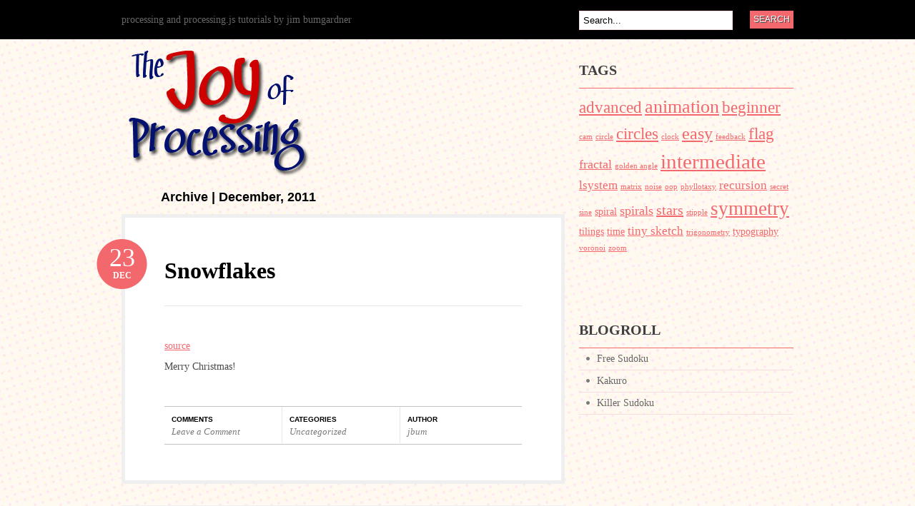

--- FILE ---
content_type: text/html; charset=UTF-8
request_url: https://joyofprocessing.com/blog/2011/12/
body_size: 8052
content:
<!DOCTYPE html PUBLIC "-//W3C//DTD XHTML 1.0 Transitional//EN" "http://www.w3.org/TR/xhtml1/DTD/xhtml1-transitional.dtd">
<html xmlns="http://www.w3.org/1999/xhtml" lang="en-US">
<head profile="http://gmpg.org/xfn/11">
<script type="text/javascript">
window.google_analytics_uacct = "UA-605293-4";
</script>
<script type="text/javascript">var _sf_startpt=(new Date()).getTime()</script>
<meta name="google-site-verification" content="hVu08QwBnZnfrwWH1DSTF-OFLpVAeuPX_ADDBVv_7mg" />
<meta http-equiv="Content-Type" content="text/html; charset=UTF-8" />
<meta property="og:title" content="The Joy of Processing"/>
<meta property="og:type" content="blog"/>
<meta property="og:url" content="http://joyofprocessing.com/"/>
<meta property="og:image" content="http://joyofprocessing.com/img/joy_header_930_198.png"/>
<meta property="fb:admins" content="501508251"/>

<title> &raquo; 2011 &raquo; December Joy of Processing</title>
<link rel="stylesheet" type="text/css" href="https://joyofprocessing.com/blog/wp-content/themes/jop/style.css" media="screen" />
<link rel="pingback" href="https://joyofprocessing.com/blog/xmlrpc.php" />
   
	<!--[if IE 6]>
		<script type="text/javascript" src="https://joyofprocessing.com/blog/wp-content/themes/jop/includes/js/pngfix.js"></script>
		<script type="text/javascript" src="https://joyofprocessing.com/blog/wp-content/themes/jop/includes/js/menu.js"></script>
		<link rel="stylesheet" type="text/css" media="all" href="https://joyofprocessing.com/blog/wp-content/themes/jop/css/ie6.css" />
    <![endif]-->	
	
	<!--[if IE 7]>
		<link rel="stylesheet" type="text/css" media="all" href="https://joyofprocessing.com/blog/wp-content/themes/jop/css/ie7.css" />
	<![endif]-->
   
<meta name='robots' content='max-image-preview:large' />
<link href="https://joyofprocessing.com/blog/wp-content/themes/jop/styles/default.css" rel="stylesheet" type="text/css" />
<link rel="alternate" type="application/rss+xml" title="Joy of Processing &raquo; Feed" href="https://joyofprocessing.com/blog/feed/" />
<link rel="alternate" type="application/rss+xml" title="Joy of Processing &raquo; Comments Feed" href="https://joyofprocessing.com/blog/comments/feed/" />
<script type="text/javascript">
/* <![CDATA[ */
window._wpemojiSettings = {"baseUrl":"https:\/\/s.w.org\/images\/core\/emoji\/14.0.0\/72x72\/","ext":".png","svgUrl":"https:\/\/s.w.org\/images\/core\/emoji\/14.0.0\/svg\/","svgExt":".svg","source":{"concatemoji":"https:\/\/joyofprocessing.com\/blog\/wp-includes\/js\/wp-emoji-release.min.js?ver=d225f641d413ddf7d2a0748949e8e533"}};
/*! This file is auto-generated */
!function(i,n){var o,s,e;function c(e){try{var t={supportTests:e,timestamp:(new Date).valueOf()};sessionStorage.setItem(o,JSON.stringify(t))}catch(e){}}function p(e,t,n){e.clearRect(0,0,e.canvas.width,e.canvas.height),e.fillText(t,0,0);var t=new Uint32Array(e.getImageData(0,0,e.canvas.width,e.canvas.height).data),r=(e.clearRect(0,0,e.canvas.width,e.canvas.height),e.fillText(n,0,0),new Uint32Array(e.getImageData(0,0,e.canvas.width,e.canvas.height).data));return t.every(function(e,t){return e===r[t]})}function u(e,t,n){switch(t){case"flag":return n(e,"\ud83c\udff3\ufe0f\u200d\u26a7\ufe0f","\ud83c\udff3\ufe0f\u200b\u26a7\ufe0f")?!1:!n(e,"\ud83c\uddfa\ud83c\uddf3","\ud83c\uddfa\u200b\ud83c\uddf3")&&!n(e,"\ud83c\udff4\udb40\udc67\udb40\udc62\udb40\udc65\udb40\udc6e\udb40\udc67\udb40\udc7f","\ud83c\udff4\u200b\udb40\udc67\u200b\udb40\udc62\u200b\udb40\udc65\u200b\udb40\udc6e\u200b\udb40\udc67\u200b\udb40\udc7f");case"emoji":return!n(e,"\ud83e\udef1\ud83c\udffb\u200d\ud83e\udef2\ud83c\udfff","\ud83e\udef1\ud83c\udffb\u200b\ud83e\udef2\ud83c\udfff")}return!1}function f(e,t,n){var r="undefined"!=typeof WorkerGlobalScope&&self instanceof WorkerGlobalScope?new OffscreenCanvas(300,150):i.createElement("canvas"),a=r.getContext("2d",{willReadFrequently:!0}),o=(a.textBaseline="top",a.font="600 32px Arial",{});return e.forEach(function(e){o[e]=t(a,e,n)}),o}function t(e){var t=i.createElement("script");t.src=e,t.defer=!0,i.head.appendChild(t)}"undefined"!=typeof Promise&&(o="wpEmojiSettingsSupports",s=["flag","emoji"],n.supports={everything:!0,everythingExceptFlag:!0},e=new Promise(function(e){i.addEventListener("DOMContentLoaded",e,{once:!0})}),new Promise(function(t){var n=function(){try{var e=JSON.parse(sessionStorage.getItem(o));if("object"==typeof e&&"number"==typeof e.timestamp&&(new Date).valueOf()<e.timestamp+604800&&"object"==typeof e.supportTests)return e.supportTests}catch(e){}return null}();if(!n){if("undefined"!=typeof Worker&&"undefined"!=typeof OffscreenCanvas&&"undefined"!=typeof URL&&URL.createObjectURL&&"undefined"!=typeof Blob)try{var e="postMessage("+f.toString()+"("+[JSON.stringify(s),u.toString(),p.toString()].join(",")+"));",r=new Blob([e],{type:"text/javascript"}),a=new Worker(URL.createObjectURL(r),{name:"wpTestEmojiSupports"});return void(a.onmessage=function(e){c(n=e.data),a.terminate(),t(n)})}catch(e){}c(n=f(s,u,p))}t(n)}).then(function(e){for(var t in e)n.supports[t]=e[t],n.supports.everything=n.supports.everything&&n.supports[t],"flag"!==t&&(n.supports.everythingExceptFlag=n.supports.everythingExceptFlag&&n.supports[t]);n.supports.everythingExceptFlag=n.supports.everythingExceptFlag&&!n.supports.flag,n.DOMReady=!1,n.readyCallback=function(){n.DOMReady=!0}}).then(function(){return e}).then(function(){var e;n.supports.everything||(n.readyCallback(),(e=n.source||{}).concatemoji?t(e.concatemoji):e.wpemoji&&e.twemoji&&(t(e.twemoji),t(e.wpemoji)))}))}((window,document),window._wpemojiSettings);
/* ]]> */
</script>
<style id='wp-emoji-styles-inline-css' type='text/css'>

	img.wp-smiley, img.emoji {
		display: inline !important;
		border: none !important;
		box-shadow: none !important;
		height: 1em !important;
		width: 1em !important;
		margin: 0 0.07em !important;
		vertical-align: -0.1em !important;
		background: none !important;
		padding: 0 !important;
	}
</style>
<link rel='stylesheet' id='wp-block-library-css' href='https://joyofprocessing.com/blog/wp-includes/css/dist/block-library/style.min.css?ver=d225f641d413ddf7d2a0748949e8e533' type='text/css' media='all' />
<style id='collapsing-archives-style-inline-css' type='text/css'>


</style>
<style id='classic-theme-styles-inline-css' type='text/css'>
/*! This file is auto-generated */
.wp-block-button__link{color:#fff;background-color:#32373c;border-radius:9999px;box-shadow:none;text-decoration:none;padding:calc(.667em + 2px) calc(1.333em + 2px);font-size:1.125em}.wp-block-file__button{background:#32373c;color:#fff;text-decoration:none}
</style>
<style id='global-styles-inline-css' type='text/css'>
body{--wp--preset--color--black: #000000;--wp--preset--color--cyan-bluish-gray: #abb8c3;--wp--preset--color--white: #ffffff;--wp--preset--color--pale-pink: #f78da7;--wp--preset--color--vivid-red: #cf2e2e;--wp--preset--color--luminous-vivid-orange: #ff6900;--wp--preset--color--luminous-vivid-amber: #fcb900;--wp--preset--color--light-green-cyan: #7bdcb5;--wp--preset--color--vivid-green-cyan: #00d084;--wp--preset--color--pale-cyan-blue: #8ed1fc;--wp--preset--color--vivid-cyan-blue: #0693e3;--wp--preset--color--vivid-purple: #9b51e0;--wp--preset--gradient--vivid-cyan-blue-to-vivid-purple: linear-gradient(135deg,rgba(6,147,227,1) 0%,rgb(155,81,224) 100%);--wp--preset--gradient--light-green-cyan-to-vivid-green-cyan: linear-gradient(135deg,rgb(122,220,180) 0%,rgb(0,208,130) 100%);--wp--preset--gradient--luminous-vivid-amber-to-luminous-vivid-orange: linear-gradient(135deg,rgba(252,185,0,1) 0%,rgba(255,105,0,1) 100%);--wp--preset--gradient--luminous-vivid-orange-to-vivid-red: linear-gradient(135deg,rgba(255,105,0,1) 0%,rgb(207,46,46) 100%);--wp--preset--gradient--very-light-gray-to-cyan-bluish-gray: linear-gradient(135deg,rgb(238,238,238) 0%,rgb(169,184,195) 100%);--wp--preset--gradient--cool-to-warm-spectrum: linear-gradient(135deg,rgb(74,234,220) 0%,rgb(151,120,209) 20%,rgb(207,42,186) 40%,rgb(238,44,130) 60%,rgb(251,105,98) 80%,rgb(254,248,76) 100%);--wp--preset--gradient--blush-light-purple: linear-gradient(135deg,rgb(255,206,236) 0%,rgb(152,150,240) 100%);--wp--preset--gradient--blush-bordeaux: linear-gradient(135deg,rgb(254,205,165) 0%,rgb(254,45,45) 50%,rgb(107,0,62) 100%);--wp--preset--gradient--luminous-dusk: linear-gradient(135deg,rgb(255,203,112) 0%,rgb(199,81,192) 50%,rgb(65,88,208) 100%);--wp--preset--gradient--pale-ocean: linear-gradient(135deg,rgb(255,245,203) 0%,rgb(182,227,212) 50%,rgb(51,167,181) 100%);--wp--preset--gradient--electric-grass: linear-gradient(135deg,rgb(202,248,128) 0%,rgb(113,206,126) 100%);--wp--preset--gradient--midnight: linear-gradient(135deg,rgb(2,3,129) 0%,rgb(40,116,252) 100%);--wp--preset--font-size--small: 13px;--wp--preset--font-size--medium: 20px;--wp--preset--font-size--large: 36px;--wp--preset--font-size--x-large: 42px;--wp--preset--spacing--20: 0.44rem;--wp--preset--spacing--30: 0.67rem;--wp--preset--spacing--40: 1rem;--wp--preset--spacing--50: 1.5rem;--wp--preset--spacing--60: 2.25rem;--wp--preset--spacing--70: 3.38rem;--wp--preset--spacing--80: 5.06rem;--wp--preset--shadow--natural: 6px 6px 9px rgba(0, 0, 0, 0.2);--wp--preset--shadow--deep: 12px 12px 50px rgba(0, 0, 0, 0.4);--wp--preset--shadow--sharp: 6px 6px 0px rgba(0, 0, 0, 0.2);--wp--preset--shadow--outlined: 6px 6px 0px -3px rgba(255, 255, 255, 1), 6px 6px rgba(0, 0, 0, 1);--wp--preset--shadow--crisp: 6px 6px 0px rgba(0, 0, 0, 1);}:where(.is-layout-flex){gap: 0.5em;}:where(.is-layout-grid){gap: 0.5em;}body .is-layout-flow > .alignleft{float: left;margin-inline-start: 0;margin-inline-end: 2em;}body .is-layout-flow > .alignright{float: right;margin-inline-start: 2em;margin-inline-end: 0;}body .is-layout-flow > .aligncenter{margin-left: auto !important;margin-right: auto !important;}body .is-layout-constrained > .alignleft{float: left;margin-inline-start: 0;margin-inline-end: 2em;}body .is-layout-constrained > .alignright{float: right;margin-inline-start: 2em;margin-inline-end: 0;}body .is-layout-constrained > .aligncenter{margin-left: auto !important;margin-right: auto !important;}body .is-layout-constrained > :where(:not(.alignleft):not(.alignright):not(.alignfull)){max-width: var(--wp--style--global--content-size);margin-left: auto !important;margin-right: auto !important;}body .is-layout-constrained > .alignwide{max-width: var(--wp--style--global--wide-size);}body .is-layout-flex{display: flex;}body .is-layout-flex{flex-wrap: wrap;align-items: center;}body .is-layout-flex > *{margin: 0;}body .is-layout-grid{display: grid;}body .is-layout-grid > *{margin: 0;}:where(.wp-block-columns.is-layout-flex){gap: 2em;}:where(.wp-block-columns.is-layout-grid){gap: 2em;}:where(.wp-block-post-template.is-layout-flex){gap: 1.25em;}:where(.wp-block-post-template.is-layout-grid){gap: 1.25em;}.has-black-color{color: var(--wp--preset--color--black) !important;}.has-cyan-bluish-gray-color{color: var(--wp--preset--color--cyan-bluish-gray) !important;}.has-white-color{color: var(--wp--preset--color--white) !important;}.has-pale-pink-color{color: var(--wp--preset--color--pale-pink) !important;}.has-vivid-red-color{color: var(--wp--preset--color--vivid-red) !important;}.has-luminous-vivid-orange-color{color: var(--wp--preset--color--luminous-vivid-orange) !important;}.has-luminous-vivid-amber-color{color: var(--wp--preset--color--luminous-vivid-amber) !important;}.has-light-green-cyan-color{color: var(--wp--preset--color--light-green-cyan) !important;}.has-vivid-green-cyan-color{color: var(--wp--preset--color--vivid-green-cyan) !important;}.has-pale-cyan-blue-color{color: var(--wp--preset--color--pale-cyan-blue) !important;}.has-vivid-cyan-blue-color{color: var(--wp--preset--color--vivid-cyan-blue) !important;}.has-vivid-purple-color{color: var(--wp--preset--color--vivid-purple) !important;}.has-black-background-color{background-color: var(--wp--preset--color--black) !important;}.has-cyan-bluish-gray-background-color{background-color: var(--wp--preset--color--cyan-bluish-gray) !important;}.has-white-background-color{background-color: var(--wp--preset--color--white) !important;}.has-pale-pink-background-color{background-color: var(--wp--preset--color--pale-pink) !important;}.has-vivid-red-background-color{background-color: var(--wp--preset--color--vivid-red) !important;}.has-luminous-vivid-orange-background-color{background-color: var(--wp--preset--color--luminous-vivid-orange) !important;}.has-luminous-vivid-amber-background-color{background-color: var(--wp--preset--color--luminous-vivid-amber) !important;}.has-light-green-cyan-background-color{background-color: var(--wp--preset--color--light-green-cyan) !important;}.has-vivid-green-cyan-background-color{background-color: var(--wp--preset--color--vivid-green-cyan) !important;}.has-pale-cyan-blue-background-color{background-color: var(--wp--preset--color--pale-cyan-blue) !important;}.has-vivid-cyan-blue-background-color{background-color: var(--wp--preset--color--vivid-cyan-blue) !important;}.has-vivid-purple-background-color{background-color: var(--wp--preset--color--vivid-purple) !important;}.has-black-border-color{border-color: var(--wp--preset--color--black) !important;}.has-cyan-bluish-gray-border-color{border-color: var(--wp--preset--color--cyan-bluish-gray) !important;}.has-white-border-color{border-color: var(--wp--preset--color--white) !important;}.has-pale-pink-border-color{border-color: var(--wp--preset--color--pale-pink) !important;}.has-vivid-red-border-color{border-color: var(--wp--preset--color--vivid-red) !important;}.has-luminous-vivid-orange-border-color{border-color: var(--wp--preset--color--luminous-vivid-orange) !important;}.has-luminous-vivid-amber-border-color{border-color: var(--wp--preset--color--luminous-vivid-amber) !important;}.has-light-green-cyan-border-color{border-color: var(--wp--preset--color--light-green-cyan) !important;}.has-vivid-green-cyan-border-color{border-color: var(--wp--preset--color--vivid-green-cyan) !important;}.has-pale-cyan-blue-border-color{border-color: var(--wp--preset--color--pale-cyan-blue) !important;}.has-vivid-cyan-blue-border-color{border-color: var(--wp--preset--color--vivid-cyan-blue) !important;}.has-vivid-purple-border-color{border-color: var(--wp--preset--color--vivid-purple) !important;}.has-vivid-cyan-blue-to-vivid-purple-gradient-background{background: var(--wp--preset--gradient--vivid-cyan-blue-to-vivid-purple) !important;}.has-light-green-cyan-to-vivid-green-cyan-gradient-background{background: var(--wp--preset--gradient--light-green-cyan-to-vivid-green-cyan) !important;}.has-luminous-vivid-amber-to-luminous-vivid-orange-gradient-background{background: var(--wp--preset--gradient--luminous-vivid-amber-to-luminous-vivid-orange) !important;}.has-luminous-vivid-orange-to-vivid-red-gradient-background{background: var(--wp--preset--gradient--luminous-vivid-orange-to-vivid-red) !important;}.has-very-light-gray-to-cyan-bluish-gray-gradient-background{background: var(--wp--preset--gradient--very-light-gray-to-cyan-bluish-gray) !important;}.has-cool-to-warm-spectrum-gradient-background{background: var(--wp--preset--gradient--cool-to-warm-spectrum) !important;}.has-blush-light-purple-gradient-background{background: var(--wp--preset--gradient--blush-light-purple) !important;}.has-blush-bordeaux-gradient-background{background: var(--wp--preset--gradient--blush-bordeaux) !important;}.has-luminous-dusk-gradient-background{background: var(--wp--preset--gradient--luminous-dusk) !important;}.has-pale-ocean-gradient-background{background: var(--wp--preset--gradient--pale-ocean) !important;}.has-electric-grass-gradient-background{background: var(--wp--preset--gradient--electric-grass) !important;}.has-midnight-gradient-background{background: var(--wp--preset--gradient--midnight) !important;}.has-small-font-size{font-size: var(--wp--preset--font-size--small) !important;}.has-medium-font-size{font-size: var(--wp--preset--font-size--medium) !important;}.has-large-font-size{font-size: var(--wp--preset--font-size--large) !important;}.has-x-large-font-size{font-size: var(--wp--preset--font-size--x-large) !important;}
.wp-block-navigation a:where(:not(.wp-element-button)){color: inherit;}
:where(.wp-block-post-template.is-layout-flex){gap: 1.25em;}:where(.wp-block-post-template.is-layout-grid){gap: 1.25em;}
:where(.wp-block-columns.is-layout-flex){gap: 2em;}:where(.wp-block-columns.is-layout-grid){gap: 2em;}
.wp-block-pullquote{font-size: 1.5em;line-height: 1.6;}
</style>
<script type="text/javascript" src="https://joyofprocessing.com/blog/wp-content/plugins/psjs/js/processing-1.3.6.min.js?ver=d225f641d413ddf7d2a0748949e8e533" id="processing-js-js"></script>
<script type="text/javascript" src="https://joyofprocessing.com/blog/wp-includes/js/jquery/jquery.min.js?ver=3.7.1" id="jquery-core-js"></script>
<script type="text/javascript" src="https://joyofprocessing.com/blog/wp-includes/js/jquery/jquery-migrate.min.js?ver=3.4.1" id="jquery-migrate-js"></script>
<script type="text/javascript" src="https://joyofprocessing.com/blog/wp-content/plugins/psjs/js/init.js?ver=d225f641d413ddf7d2a0748949e8e533" id="processing-init-js"></script>
<script type="text/javascript" src="https://joyofprocessing.com/blog/wp-content/themes/jop/includes/js/general.js?ver=d225f641d413ddf7d2a0748949e8e533" id="general-js"></script>
<script type="text/javascript" src="https://joyofprocessing.com/blog/wp-content/themes/jop/includes/js/superfish.js?ver=d225f641d413ddf7d2a0748949e8e533" id="superfish-js"></script>
<link rel="https://api.w.org/" href="https://joyofprocessing.com/blog/wp-json/" /><link rel="EditURI" type="application/rsd+xml" title="RSD" href="https://joyofprocessing.com/blog/xmlrpc.php?rsd" />

<style type='text/css'></style>

<!-- Google tag (gtag.js) -->
<script async src="https://www.googletagmanager.com/gtag/js?id=G-Q9DT1DTH7K"></script>
<script>
  window.dataLayer = window.dataLayer || [];
  function gtag(){dataLayer.push(arguments);}
  gtag('js', new Date());

  gtag('config', 'G-Q9DT1DTH7K');
</script>

</head>

<body class="archive date">

<div id="container">

	<div id="navigation">
	
		<div class="col-full">
	
	        <div id="description" class="fl">processing and processing.js tutorials by jim bumgardner</div>
	        	        
	        <div id="topsearch" class="fr">
				<div id="search_main" class="widget">

	<h3>Search</h3>

    <form method="get" id="searchform" action="https://joyofprocessing.com/blog">
        <input type="text" class="field" name="s" id="s"  value="Search..." onfocus="if (this.value == 'Search...') {this.value = '';}" onblur="if (this.value == '') {this.value = 'Search...';}" />
        <input type="submit" class="submit" name="submit" value="Search" />
    </form>
    
    <div class="fix"></div>
    
</div>
 		  	</div><!-- /#topsearch -->
        
        </div><!-- /.col-full -->
        
	</div><!-- /#navigation -->
        
	<div id="header" class="col-full">
   
		<div id="logo" class="fl">
	       
	      		      		<h1 class="site-title"><a href="https://joyofprocessing.com/blog"><img class="logopic" src="/img/joy_header_930_198.png" alt="The Joy of Processing"></img></a></h1>
	      		      	
	      	
		</div><!-- /#logo -->
	       
	   	<div id="pagenav" class="nav fr">	   	

		       		<ul>
   			
   			
	    	
   			    	</ul>
	    	    	
	    	<div>
<script type="text/javascript"><!--
google_ad_client = "ca-pub-1449267043676994";
/* MediumRect */
google_ad_slot = "8861315886";
google_ad_width = 300;
google_ad_height = 250;
//-->
</script>
<script type="text/javascript"
src="http://pagead2.googlesyndication.com/pagead/show_ads.js">
</script>
	    	</div>
	    </div><!-- /#pagenav -->	

       
	</div><!-- /#header -->
       
    <div id="content" class="col-full">
		<div id="main" class="col-left">
            
                        
				                <span class="archive_header">Archive | December, 2011</span>
    
                				
				<div class="fix"></div>
            
                                                                                    
                <!-- Post Starts -->
                <div class="post">

                    <h2 class="title"><a href="https://joyofprocessing.com/blog/2011/12/snowflakes/" rel="bookmark" title="Snowflakes">Snowflakes</a></h2>
                    
                    <p class="date">
                    	<span class="day">23</span>
                    	<span class="month">Dec</span>
                    </p>
                    
					                    
                    <div class="entry">
                    	<p><script type="application/processing">class Flake {
  float x,y,vx,vy;
  float rot,spin;
  float orad;
  int nbrPoints;
  PVector[]  pts;
  float sWeight;

  Flake() {
    init();
  }
  
  void init() {
    x = random(width);
    y = -(24 + random(height*2));
    rot = random(TWO_PI);
    spin = random(-.03,.03);
    vx = 0;
    vy = 0;
    orad = 12 + sq(random(1))*16;
    sWeight = orad/32.0;
    nbrPoints = int(random(5,15))*2;
    pts = new PVector[nbrPoints];
    for (int i = 0; i < nbrPoints; ++i) {
      pts[i] = new PVector( cos( random(TWO_PI))*random(orad), sin(random(TWO_PI))*random(orad) );   
    }
  }

  void physics() {
    vx += random(-.2,.2);
    vy += random(-.2,.2);
    vy += .2;
    vx *= .9;
    vy *= .9;
    x += vx;
    y += vy;
    rot += spin;
    if (y > height + 24) {
      init();
    }
    if (x > width+24) {
      x = -24;
    }
    if (x < -24) {
      x = width+24;
    }
  }

  void render() {
    strokeWeight(sWeight);

    // Shadow pass
    stroke( #aaaaaa );
    pushMatrix();
      translate(x+1, y+1);
      rotate(rot-PI/2); // Point upwards  
      for (int reflection = 0; reflection < 6; ++reflection) {
        for (int i = 0; i < nbrPoints-1; i += 2) {
            line( pts[i].x, pts[i].y, pts[i+1].x, pts[i+1].y );
          }
        rotate( radians(60) );
      }
    popMatrix();

    // Foreground pass
    stroke( #ffffff );
    pushMatrix();
      translate(x, y);
      rotate(rot-PI/2); // Point upwards  
      for (int reflection = 0; reflection < 6; ++reflection) {
        for (int i = 0; i < nbrPoints-1; i += 2) {
            line( pts[i].x, pts[i].y, pts[i+1].x, pts[i+1].y );
          }
        rotate( radians(60) );
      }
    popMatrix();
  }
}

ArrayList<Flake> flakes;
int nbrFlakes = 40;

void setup()
{
  size(500,500);
  smooth();
  strokeWeight(2);
  
  flakes = new ArrayList<Flake>();
  for (int i = 0; i < nbrFlakes; ++i) {
     flakes.add( new Flake());
  }  
}

void draw() 
{
  for (int i = 0; i < height; ++i) {
    stroke( lerpColor( #00bfff, #ffffff, i/(float)height));
    rect(0,i,width,1);
  }
  stroke( #ffffff );
  noFill();
  for (Flake f : flakes) {
    f.physics();
    f.render();
  }
}

</script></p>
<div class="ps_cap"><a href="/showexample.php?ex=snowflakes">source</a></div>
<p>Merry Christmas!</p>
                    </div>
                    
                    <div class="post-meta">
                    
                    	<ul>
                    		<li class="comments">
                    			<span class="head">Comments</span>
                    			<span class="body"><a href="https://joyofprocessing.com/blog/2011/12/snowflakes/#respond">Leave a Comment</a></span>
                    		</li>
                    		<li class="categories">
                    			<span class="head">Categories</span>
                    			<span class="body"><a href="https://joyofprocessing.com/blog/category/uncategorized/" rel="category tag">Uncategorized</a></span>
                    		</li>
                    		<li class="author">
                    			<span class="head">Author</span>
                    			<span class="body"><a href="https://joyofprocessing.com/blog/author/admin/" title="Posts by jbum" rel="author">jbum</a></span>
                    		</li>
                    	</ul>
                    	
                    	<div class="fix"></div>
                    
                    </div><!-- /.post-meta -->

                </div><!-- /.post -->
                                                    
			  
        
			        
			<div class="more_entries">
			    <div class="fl"><a href="https://joyofprocessing.com/blog/2011/12/page/2/" >&larr; Older Entries</a></div>
				<div class="fr"></div>
			    <br class="fix" />
			</div>		
			                
		</div><!-- /#main -->

        <div id="sidebar" class="col-right">
		
	<!-- Widgetized Sidebar -->	
	<div id="tag_cloud-3" class="widget widget_tag_cloud"><h3>Tags</h3><div class="tagcloud"><a href="https://joyofprocessing.com/blog/tag/advanced/" class="tag-cloud-link tag-link-21 tag-link-position-1" style="font-size: 17.479166666667pt;" aria-label="advanced (8 items)">advanced</a>
<a href="https://joyofprocessing.com/blog/tag/animation/" class="tag-cloud-link tag-link-11 tag-link-position-2" style="font-size: 19.375pt;" aria-label="animation (11 items)">animation</a>
<a href="https://joyofprocessing.com/blog/tag/beginner/" class="tag-cloud-link tag-link-7 tag-link-position-3" style="font-size: 17.479166666667pt;" aria-label="beginner (8 items)">beginner</a>
<a href="https://joyofprocessing.com/blog/tag/cam/" class="tag-cloud-link tag-link-28 tag-link-position-4" style="font-size: 8pt;" aria-label="cam (1 item)">cam</a>
<a href="https://joyofprocessing.com/blog/tag/circle/" class="tag-cloud-link tag-link-38 tag-link-position-5" style="font-size: 8pt;" aria-label="circle (1 item)">circle</a>
<a href="https://joyofprocessing.com/blog/tag/circles/" class="tag-cloud-link tag-link-9 tag-link-position-6" style="font-size: 17.479166666667pt;" aria-label="circles (8 items)">circles</a>
<a href="https://joyofprocessing.com/blog/tag/clock/" class="tag-cloud-link tag-link-26 tag-link-position-7" style="font-size: 8pt;" aria-label="clock (1 item)">clock</a>
<a href="https://joyofprocessing.com/blog/tag/easy/" class="tag-cloud-link tag-link-5 tag-link-position-8" style="font-size: 18.208333333333pt;" aria-label="easy (9 items)">easy</a>
<a href="https://joyofprocessing.com/blog/tag/feedback/" class="tag-cloud-link tag-link-37 tag-link-position-9" style="font-size: 8pt;" aria-label="feedback (1 item)">feedback</a>
<a href="https://joyofprocessing.com/blog/tag/flag/" class="tag-cloud-link tag-link-6 tag-link-position-10" style="font-size: 17.479166666667pt;" aria-label="flag (8 items)">flag</a>
<a href="https://joyofprocessing.com/blog/tag/fractal/" class="tag-cloud-link tag-link-19 tag-link-position-11" style="font-size: 13.833333333333pt;" aria-label="fractal (4 items)">fractal</a>
<a href="https://joyofprocessing.com/blog/tag/golden-angle/" class="tag-cloud-link tag-link-35 tag-link-position-12" style="font-size: 8pt;" aria-label="golden angle (1 item)">golden angle</a>
<a href="https://joyofprocessing.com/blog/tag/intermediate/" class="tag-cloud-link tag-link-8 tag-link-position-13" style="font-size: 22pt;" aria-label="intermediate (17 items)">intermediate</a>
<a href="https://joyofprocessing.com/blog/tag/lsystem/" class="tag-cloud-link tag-link-17 tag-link-position-14" style="font-size: 12.375pt;" aria-label="lsystem (3 items)">lsystem</a>
<a href="https://joyofprocessing.com/blog/tag/matrix/" class="tag-cloud-link tag-link-12 tag-link-position-15" style="font-size: 8pt;" aria-label="matrix (1 item)">matrix</a>
<a href="https://joyofprocessing.com/blog/tag/noise/" class="tag-cloud-link tag-link-23 tag-link-position-16" style="font-size: 8pt;" aria-label="noise (1 item)">noise</a>
<a href="https://joyofprocessing.com/blog/tag/oop/" class="tag-cloud-link tag-link-34 tag-link-position-17" style="font-size: 8pt;" aria-label="oop (1 item)">oop</a>
<a href="https://joyofprocessing.com/blog/tag/phyllotaxy/" class="tag-cloud-link tag-link-36 tag-link-position-18" style="font-size: 8pt;" aria-label="phyllotaxy (1 item)">phyllotaxy</a>
<a href="https://joyofprocessing.com/blog/tag/recursion/" class="tag-cloud-link tag-link-18 tag-link-position-19" style="font-size: 12.375pt;" aria-label="recursion (3 items)">recursion</a>
<a href="https://joyofprocessing.com/blog/tag/secret/" class="tag-cloud-link tag-link-32 tag-link-position-20" style="font-size: 8pt;" aria-label="secret (1 item)">secret</a>
<a href="https://joyofprocessing.com/blog/tag/sine/" class="tag-cloud-link tag-link-30 tag-link-position-21" style="font-size: 8pt;" aria-label="sine (1 item)">sine</a>
<a href="https://joyofprocessing.com/blog/tag/spiral/" class="tag-cloud-link tag-link-13 tag-link-position-22" style="font-size: 10.625pt;" aria-label="spiral (2 items)">spiral</a>
<a href="https://joyofprocessing.com/blog/tag/spirals/" class="tag-cloud-link tag-link-10 tag-link-position-23" style="font-size: 13.833333333333pt;" aria-label="spirals (4 items)">spirals</a>
<a href="https://joyofprocessing.com/blog/tag/stars/" class="tag-cloud-link tag-link-14 tag-link-position-24" style="font-size: 15pt;" aria-label="stars (5 items)">stars</a>
<a href="https://joyofprocessing.com/blog/tag/stipple/" class="tag-cloud-link tag-link-27 tag-link-position-25" style="font-size: 8pt;" aria-label="stipple (1 item)">stipple</a>
<a href="https://joyofprocessing.com/blog/tag/symmetry/" class="tag-cloud-link tag-link-15 tag-link-position-26" style="font-size: 20.395833333333pt;" aria-label="symmetry (13 items)">symmetry</a>
<a href="https://joyofprocessing.com/blog/tag/tilings/" class="tag-cloud-link tag-link-25 tag-link-position-27" style="font-size: 10.625pt;" aria-label="tilings (2 items)">tilings</a>
<a href="https://joyofprocessing.com/blog/tag/time/" class="tag-cloud-link tag-link-24 tag-link-position-28" style="font-size: 10.625pt;" aria-label="time (2 items)">time</a>
<a href="https://joyofprocessing.com/blog/tag/tiny-sketch/" class="tag-cloud-link tag-link-20 tag-link-position-29" style="font-size: 12.375pt;" aria-label="tiny sketch (3 items)">tiny sketch</a>
<a href="https://joyofprocessing.com/blog/tag/trigonometry/" class="tag-cloud-link tag-link-31 tag-link-position-30" style="font-size: 8pt;" aria-label="trigonometry (1 item)">trigonometry</a>
<a href="https://joyofprocessing.com/blog/tag/typography/" class="tag-cloud-link tag-link-33 tag-link-position-31" style="font-size: 10.625pt;" aria-label="typography (2 items)">typography</a>
<a href="https://joyofprocessing.com/blog/tag/voronoi/" class="tag-cloud-link tag-link-29 tag-link-position-32" style="font-size: 8pt;" aria-label="voronoi (1 item)">voronoi</a>
<a href="https://joyofprocessing.com/blog/tag/zoom/" class="tag-cloud-link tag-link-22 tag-link-position-33" style="font-size: 8pt;" aria-label="zoom (1 item)">zoom</a></div>
</div><div id="text-4" class="widget widget_text">			<div class="textwidget"><script type="text/javascript"><!--
google_ad_client = "ca-pub-1449267043676994";
/* WideSkyscraper */
google_ad_slot = "6547196846";
google_ad_width = 160;
google_ad_height = 600;
//-->
</script>
<script type="text/javascript"
src="http://pagead2.googlesyndication.com/pagead/show_ads.js">
</script></div>
		</div><div id="linkcat-2" class="widget widget_links"><h3>Blogroll</h3>
	<ul class='xoxo blogroll'>
<li><a href="http://krazydad.com/sudoku/" title="Free sudoku puzzles">Free Sudoku</a></li>
<li><a href="http://krazydad.com/kakuro/" title="Kakuro puzzles from Krazydad">Kakuro</a></li>
<li><a href="http://krazydad.com/killersudoku/" title="Killer Sudoku puzzles from krazydad">Killer Sudoku</a></li>

	</ul>
</div>

</div><!-- /#sidebar -->
    </div><!-- /#content -->
		
	<div id="extended-footer">
	
		<div class="col-full">
	
			<div class="block one">
				
								
			</div><!-- /.block -->
			
			<div class="block two">
			
							
			</div><!-- /.block -->
			
			<div class="block three">
				
							
			</div><!-- /.block -->
			
		</div><!-- /.col-full -->
		
	</div><!-- /#extended-footer -->
	
	<div id="footer">
	
		<div class="col-full">	
	
			<div id="copyright" class="col-left">
				<p><a href="http://wordpress.com/" rel="generator">Get a free blog at WordPress.com</a></p>
			</div>
			
			<div id="credit" class="col-right">
				Theme: Bueno by <a href="http://www.woothemes.com/" rel="designer">WooThemes</a>.			</div>
			
		</div><!-- /.col-full -->
		
	</div><!-- /#footer -->
	
</div><!-- /#container -->


<!-- Powered by Whitelist IP For Limit Login Attempts | URL: http://club.orbisius.com/products/wordpress-plugins/whitelist-ip-for-limit-login-attempts/ -->

<!-- Quantcast Tag -->
<script type="text/javascript">
var _qevents = _qevents || [];

(function() {
var elem = document.createElement('script');
elem.src = (document.location.protocol == "https:" ? "https://secure" : "http://edge") + ".quantserve.com/quant.js";
elem.async = true;
elem.type = "text/javascript";
var scpt = document.getElementsByTagName('script')[0];
scpt.parentNode.insertBefore(elem, scpt);
})();

_qevents.push({
qacct:"p-4dk_MYkZQ7bvI"
});
</script>

<noscript>
<div style="display:none;">
<img src="//pixel.quantserve.com/pixel/p-4dk_MYkZQ7bvI.gif" border="0" height="1" width="1" alt="Quantcast"/>
</div>
</noscript>
<!-- End Quantcast tag -->
</body>
</html>


--- FILE ---
content_type: text/css
request_url: https://joyofprocessing.com/blog/wp-content/themes/jop/styles/default.css
body_size: 1241
content:
/* Default Colors Stylesheet */



/*-------------------------------------------------------------------------------------------*/
/* 1. SETUP */
/*-------------------------------------------------------------------------------------------*/

/* 1.1 Defaults */

body  { background: #fff url(default/bodytile.jpg) repeat left top; }

/* 1.2 Hyperlinks */

a:link, a:visited  { color: #f3686d; }
a:hover  {}



/*-------------------------------------------------------------------------------------------*/
/* 2. SITE STRUCTURE & APPEARANCE */
/*-------------------------------------------------------------------------------------------*/

/* 2.1 Containers & Columns */


/* 2.2 Navigation */


/* 2.2.1 Drop-down menus */



/* CATEGORY NAVIGATION */

/* PAGES NAVIGATION */
#pagenav a  { border-bottom: 4px solid #fbdddf; }
#pagenav li.current_page_item a, #pagenav li.current-menu-item a, pagenav li.current-menu-ancestor a, #pagenav li a:hover  { border-color: #f3686d;  }
#pagenav li ul  { border-top: 1px solid #fbdddf; }
#pagenav li ul li  { border-color: #fbdddf; }
#pagenav li ul a:hover  { color: #fff!important; background: #f3686d;  }
#pagenav li.rss a  { color: #f3686d; background: url(default/ico-rss.png) no-repeat right 4px; }



/* 2.3 Header */


/* 2.4 Content */


/* 2.5 Sidebar */


/* 2.6 Extended Footer */
#extended-footer  { background-color: #fbdddf; }
.one, .two  { border-color: #f49096; }

/* 2.7 Footer */



/*-------------------------------------------------------------------------------------------*/
/* 3. POSTS */
/*-------------------------------------------------------------------------------------------*/

.post .date  { background: url(default/date.png) no-repeat left top; }

.post-meta li .body a:hover, .navigation a:hover  { color: #f3686d; }


/* 3.1 Typographic Elements */

/* 3.2 Images */
.post img.attachment-post-thumbnail  { border: 5px solid #fbdddf; }
.entry img  { border: 1px solid #fbdddf; }

/* 3.3 Pagination / WP-Pagenavi */

.more_entries .wp-pagenavi a:link,
.more_entries .wp-pagenavi a:visited { color: #f3686d; }
.more_entries .wp-pagenavi .current, 
.more_entries .wp-pagenavi .on,
.more_entries .wp-pagenavi a:hover { background: #fbdddf !important; color: #f3686d; }


/*-------------------------------------------------------------------------------------------*/
/* 4. WIDGETS */
/*-------------------------------------------------------------------------------------------*/

/* 4.1 Generic Widgets */
.widget h3  { border-bottom: 1px solid #f3686d; }

.widget ul li a:link, .widget ul li a:visited { background: url(default/bullet.png) no-repeat 10px 12px; border-bottom: 1px solid #fbdddf; }
.widget ul li a:hover  { color: #f3686d; background: url(default/bullet_hover.png) no-repeat 10px 12px; font-weight: bold; }

.widget_recent_comments li, .widget_twitter li  { border-bottom: 1px solid #fbdddf; } /* RESET LI STYLING FOR RECENT COMMENT & TWITTER */
.widget_recent_comments li a, .widget_twitter a  { color: #f3686d!important; } /* RESET <A> STYLING FOR RECENT COMMENT & TWITTER */

/* RESET FOR CATEGORIES WITH COUNT and HEIRARCHY */
#container .widget_categories li  { background: url(default/bullet.png) no-repeat 10px 12px; border-bottom: 1px solid #fbdddf; }
#container .widget_categories li:hover  { background: url(default/bullet_hover.png) no-repeat 10px 12px; }

/* 4.2 Specific Widgets */

/* FEATURED POSTS */

.widget-bueno-featured li  { border-bottom: 1px solid #fbdddf; }
.widget-bueno-featured span.thumb img  { border: 5px solid #fbdddf; }
.widget-bueno-featured span.thumb img:hover  { border-color: #f3686d; }

/* WIDGET FORMS */
input#s, input.field  { border: 1px solid #fbdddf; }
input#s:focus, input.field:focus  { border: 1px solid #f3686d; }
input.submit  { background-color: #f3686d; }

/* FLICKR */
#flickr a img  { border: #fbdddf 3px solid;}
#flickr a:hover img  { border:#f3686d 3px solid; }

/* LIFESTREAM */
.widget_lifestream ul li  { border-bottom: 1px solid #fbdddf; }

/* TEXT WIDGET */

/* CALENDAR */
#wp-calendar th,#wp-calendar td{background:#fbdddf;}
#wp-calendar th  { color: #f3686d; }

/* ADS */
#sidebar .ads125 { border: 1px solid #fbdddf; }

/* 4.3 Extended Footer Widgets */


/*-------------------------------------------------------------------------------------------*/
/* 5. COMMENTS */
/*-------------------------------------------------------------------------------------------*/

/* 5.1 Comments */


/* 5.2 Pingbacks / Trackbacks */

/* 5.3 Comments Form */
#commentform #submit  { background-color: #f3686d; }



--- FILE ---
content_type: application/javascript
request_url: https://joyofprocessing.com/blog/wp-content/plugins/psjs/js/init.js?ver=d225f641d413ddf7d2a0748949e8e533
body_size: 627
content:
/*
 * This code searches for all the <script type="application/processing">
 * in your page and loads each script inside a canvas element (which is created and added after the script element).
 * It is useful to smooth the process of adding Processing code in your page and starting
 * the Processing.js engine.
 */ 

if ( window.addEventListener ) {
	window.addEventListener("load", function() {
		var scripts = document.getElementsByTagName("script");
		
		for ( var i = 0; i < scripts.length; i++ ) {
			if ( scripts[i].type == "application/processing" ) {
				var width = 200;
				var height = 200;
				// if Processing sketch has size set, find it so we can size the canvas appropriately
				var reSize = /[^\.]size\( *(\d+), *(\d+) *\) *\;/;
				var reMatch = reSize.exec(scripts[i].text);
				if (reMatch) {
					width = reMatch[1];
					height = reMatch[2];
				}
				var canvas = jQuery("<canvas width='"+width+"' height='"+height+"'></canvas>").get(0);
				jQuery(scripts[i]).after(canvas);
				if (canvas) {
					try {
						new Processing(canvas, scripts[i].text);
					} catch (e) {
						alert("There appears to be a problem with the Processing code...\n\n " + e.name + "\n\n" + e.message);
					}
				}
			}
		}
	}, false);
}
